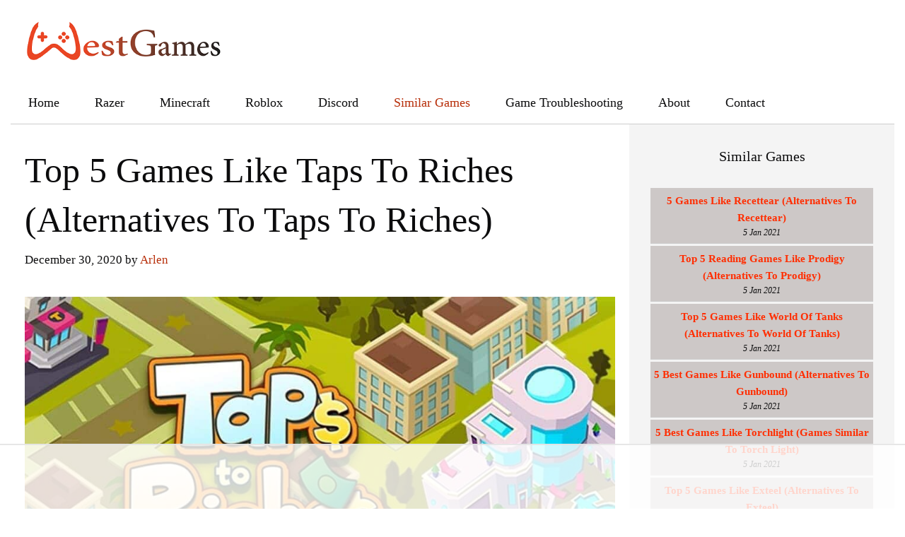

--- FILE ---
content_type: text/html
request_url: https://api.intentiq.com/profiles_engine/ProfilesEngineServlet?at=39&mi=10&dpi=936734067&pt=17&dpn=1&iiqidtype=2&iiqpcid=103bfbb5-aa3c-4400-811e-3a59245e3979&iiqpciddate=1769368835085&pcid=854ce732-e188-441a-a1cc-0bb75f5df739&idtype=3&gdpr=0&japs=false&jaesc=0&jafc=0&jaensc=0&jsver=0.33&testGroup=A&source=pbjs&ABTestingConfigurationSource=group&abtg=A&vrref=https%3A%2F%2Fwest-games.com%2Fgames-like-taps-to-riches%2F
body_size: 56
content:
{"abPercentage":97,"adt":1,"ct":2,"isOptedOut":false,"data":{"eids":[]},"dbsaved":"false","ls":true,"cttl":86400000,"abTestUuid":"g_f57eb824-876c-4261-b39b-7c2e8e3c8b4e","tc":9,"sid":120683706}

--- FILE ---
content_type: text/html; charset=utf-8
request_url: https://www.google.com/recaptcha/api2/aframe
body_size: 267
content:
<!DOCTYPE HTML><html><head><meta http-equiv="content-type" content="text/html; charset=UTF-8"></head><body><script nonce="B1G2YQ0yIDfgfa_9_PMi4A">/** Anti-fraud and anti-abuse applications only. See google.com/recaptcha */ try{var clients={'sodar':'https://pagead2.googlesyndication.com/pagead/sodar?'};window.addEventListener("message",function(a){try{if(a.source===window.parent){var b=JSON.parse(a.data);var c=clients[b['id']];if(c){var d=document.createElement('img');d.src=c+b['params']+'&rc='+(localStorage.getItem("rc::a")?sessionStorage.getItem("rc::b"):"");window.document.body.appendChild(d);sessionStorage.setItem("rc::e",parseInt(sessionStorage.getItem("rc::e")||0)+1);localStorage.setItem("rc::h",'1769368853471');}}}catch(b){}});window.parent.postMessage("_grecaptcha_ready", "*");}catch(b){}</script></body></html>

--- FILE ---
content_type: text/plain
request_url: https://rtb.openx.net/openrtbb/prebidjs
body_size: -220
content:
{"id":"03731a02-175e-4cb0-9c2d-6e9eaacbeef4","nbr":0}

--- FILE ---
content_type: text/plain
request_url: https://rtb.openx.net/openrtbb/prebidjs
body_size: -220
content:
{"id":"0391767c-d892-42ef-8f48-6cbe18433e80","nbr":0}

--- FILE ---
content_type: text/plain
request_url: https://rtb.openx.net/openrtbb/prebidjs
body_size: -220
content:
{"id":"3b3cc284-9e53-4812-9451-849adbc1c1e1","nbr":0}

--- FILE ---
content_type: text/plain
request_url: https://rtb.openx.net/openrtbb/prebidjs
body_size: -220
content:
{"id":"758602d2-08b8-4326-bbdf-39c5f90c4c2f","nbr":0}

--- FILE ---
content_type: text/plain
request_url: https://rtb.openx.net/openrtbb/prebidjs
body_size: -220
content:
{"id":"e55a3327-2d12-40cc-999a-b38c01635fdd","nbr":0}

--- FILE ---
content_type: text/plain
request_url: https://rtb.openx.net/openrtbb/prebidjs
body_size: -220
content:
{"id":"30cab2f3-079d-4df2-8184-aa5461e7cfcf","nbr":0}

--- FILE ---
content_type: text/plain
request_url: https://rtb.openx.net/openrtbb/prebidjs
body_size: -220
content:
{"id":"25558715-231f-43c8-b09e-03a19ed664b8","nbr":0}

--- FILE ---
content_type: text/plain; charset=UTF-8
request_url: https://at.teads.tv/fpc?analytics_tag_id=PUB_17002&tfpvi=&gdpr_consent=&gdpr_status=22&gdpr_reason=220&ccpa_consent=&sv=prebid-v1
body_size: 56
content:
ZTRlNGQ1ODYtMzhmNS00ZTBiLTg5OWYtN2YzMTNjM2VkYjA3Iy0zLTE=

--- FILE ---
content_type: text/plain
request_url: https://rtb.openx.net/openrtbb/prebidjs
body_size: -220
content:
{"id":"bd5ad5b0-68a8-4309-b5b9-c354a29427d4","nbr":0}

--- FILE ---
content_type: text/plain
request_url: https://rtb.openx.net/openrtbb/prebidjs
body_size: -220
content:
{"id":"e4272f97-e863-4be4-ad1a-4b7a2b39dea4","nbr":0}

--- FILE ---
content_type: text/plain
request_url: https://rtb.openx.net/openrtbb/prebidjs
body_size: -83
content:
{"id":"3c207dcc-0cf7-44cc-9d01-5a07a7a4f629","nbr":0}

--- FILE ---
content_type: text/plain
request_url: https://rtb.openx.net/openrtbb/prebidjs
body_size: -220
content:
{"id":"4022c80f-beef-4f55-ae0a-adc78f6a045c","nbr":0}

--- FILE ---
content_type: text/plain
request_url: https://rtb.openx.net/openrtbb/prebidjs
body_size: -220
content:
{"id":"967c1f09-ed7c-4e26-840a-2ce1167e71fd","nbr":0}

--- FILE ---
content_type: text/plain
request_url: https://rtb.openx.net/openrtbb/prebidjs
body_size: -220
content:
{"id":"dfeae6f6-cb03-4830-aa84-a8b5af51c6ec","nbr":0}

--- FILE ---
content_type: text/plain
request_url: https://rtb.openx.net/openrtbb/prebidjs
body_size: -220
content:
{"id":"41886940-91ed-4ffb-9700-c61fff0904b7","nbr":0}

--- FILE ---
content_type: text/plain
request_url: https://rtb.openx.net/openrtbb/prebidjs
body_size: -220
content:
{"id":"7c291a0c-c00f-4de5-bacd-071d7898dc87","nbr":0}

--- FILE ---
content_type: text/plain
request_url: https://rtb.openx.net/openrtbb/prebidjs
body_size: -220
content:
{"id":"86e1b70c-daa6-48b5-aa54-6addcc3c44ee","nbr":0}

--- FILE ---
content_type: text/plain
request_url: https://rtb.openx.net/openrtbb/prebidjs
body_size: -220
content:
{"id":"265b22f0-4ecd-4542-9e38-912f5f94ad49","nbr":0}